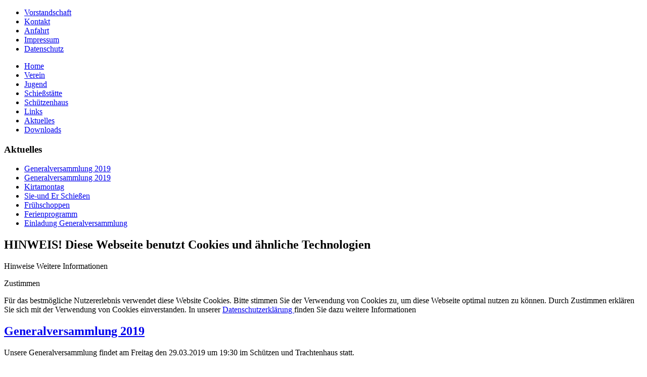

--- FILE ---
content_type: text/html; charset=utf-8
request_url: http://sg-westerham.de/8-pressetexte/53-generalversammlung-2019.html
body_size: 3909
content:
<!DOCTYPE html>
<html dir="ltr" lang="de-de">
<head>
    <base href="http://sg-westerham.de/8-pressetexte/53-generalversammlung-2019.html" />
	<meta http-equiv="content-type" content="text/html; charset=utf-8" />
	<meta name="keywords" content="Schützen,Schützenverein,Kaiser,Blick,Kaiserblickschützen,1864,Luftgewehr,Pistole,Zimmerstutzen,Feldkirchen-Westerham,Feldkirchen,Westerham" />
	<meta name="author" content="Anita" />
	<meta name="description" content="Griaß Gott und Herzlich Willkommen bei den Kaiserblickschützen Westerham 1864 e.V.
In unserem Verein ist die Ausübung des Schützensport mit Luftgewehr und Luftpistole auf 10m-Ständen und das Zimmerstutzenschießen mit Kleinkaliber auf 15m-St#nden möglich.
Besuchen Sie uns online oder gleich in unserem schönen Schützenhaus in Westerham." />
	<title>Generalversammlung 2019</title>
	<link href="/templates/sgwesterham/favicon.ico" rel="shortcut icon" type="image/vnd.microsoft.icon" />
	<link href="/media/com_jce/site/css/content.min.css?badb4208be409b1335b815dde676300e" rel="stylesheet" type="text/css" />
	<link href="/modules/mod_cookiesaccept/screen.css" rel="stylesheet" type="text/css" />
	<script type="application/json" class="joomla-script-options new">{"csrf.token":"8cd767f41139aec5aa97c1229df01f16","system.paths":{"root":"","base":""}}</script>
	<script src="/media/jui/js/jquery.min.js?233f1ba6d5ce69bebd2fe02e06e4e977" type="text/javascript"></script>
	<script src="/media/jui/js/jquery-noconflict.js?233f1ba6d5ce69bebd2fe02e06e4e977" type="text/javascript"></script>
	<script src="/media/jui/js/jquery-migrate.min.js?233f1ba6d5ce69bebd2fe02e06e4e977" type="text/javascript"></script>
	<script src="/media/jui/js/bootstrap.min.js?233f1ba6d5ce69bebd2fe02e06e4e977" type="text/javascript"></script>
	<script src="/media/system/js/mootools-core.js?233f1ba6d5ce69bebd2fe02e06e4e977" type="text/javascript"></script>
	<script src="/media/system/js/core.js?233f1ba6d5ce69bebd2fe02e06e4e977" type="text/javascript"></script>
	<script src="/media/system/js/mootools-more.js?233f1ba6d5ce69bebd2fe02e06e4e977" type="text/javascript"></script>
	<script src="/media/system/js/caption.js?233f1ba6d5ce69bebd2fe02e06e4e977" type="text/javascript"></script>
	<script type="text/javascript">
jQuery(function($){ initTooltips(); $("body").on("subform-row-add", initTooltips); function initTooltips (event, container) { container = container || document;$(container).find(".hasTooltip").tooltip({"html": true,"container": "body"});} });jQuery(function($) {
			 $('.hasTip').each(function() {
				var title = $(this).attr('title');
				if (title) {
					var parts = title.split('::', 2);
					var mtelement = document.id(this);
					mtelement.store('tip:title', parts[0]);
					mtelement.store('tip:text', parts[1]);
				}
			});
			var JTooltips = new Tips($('.hasTip').get(), {"maxTitleChars": 50,"fixed": false});
		});jQuery(window).on('load',  function() {
				new JCaption('img.caption');
			});
	</script>

    <link rel="stylesheet" href="/templates/system/css/system.css" />
    <link rel="stylesheet" href="/templates/system/css/general.css" />

    <!-- Created by Artisteer v4.2.0.60623 -->
    
    
    <meta name="viewport" content="initial-scale = 1.0, maximum-scale = 1.0, user-scalable = no, width = device-width" />

    <!--[if lt IE 9]><script src="https://html5shiv.googlecode.com/svn/trunk/html5.js"></script><![endif]-->
    <link rel="stylesheet" href="/templates/sgwesterham/css/template.css" media="screen" type="text/css" />
    <!--[if lte IE 7]><link rel="stylesheet" href="/templates/sgwesterham/css/template.ie7.css" media="screen" /><![endif]-->
    <link rel="stylesheet" href="/templates/sgwesterham/css/template.responsive.css" media="all" type="text/css" />

<link rel="shortcut icon" href="/templates/sgwesterham/favicon.ico" type="image/x-icon" />
    <script>if ('undefined' != typeof jQuery) document._artxJQueryBackup = jQuery;</script>
    <script src="/templates/sgwesterham/jquery.js"></script>
    <script>jQuery.noConflict();</script>

    <script src="/templates/sgwesterham/script.js"></script>
    <script src="/templates/sgwesterham/script.responsive.js"></script>
    <script src="/templates/sgwesterham/modules.js"></script>
        <script>if (document._artxJQueryBackup) jQuery = document._artxJQueryBackup;</script>
</head>
<body>

<div id="art-main">
    <div class="art-sheet clearfix">
<header class="art-header">
    <div class="art-shapes">
        <div class="art-object1457072510"></div>
<div class="art-object282626663"></div>

            </div>






                
                    
</header>
<nav class="art-nav">
    
<ul class="art-hmenu"><li class="item-110"><a href="/vorstandschaft.html">Vorstandschaft</a></li><li class="item-142"><a href="/kontakt.html">Kontakt</a></li><li class="item-132"><a href="/anfahrt.html">Anfahrt</a></li><li class="item-133"><a href="/impressum.html">Impressum</a></li><li class="item-358"><a href="/datenschutz.html">Datenschutz</a></li></ul> 
    </nav>
<div class="art-layout-wrapper">
                <div class="art-content-layout">
                    <div class="art-content-layout-row">
                        <div class="art-layout-cell art-sidebar1">
<div class="art-vmenublock clearfix"><div class="art-vmenublockcontent"><ul class="art-vmenu"><li class="item-101 current active"><a class=" active" href="/">Home</a></li><li class="item-125"><a href="/verein.html">Verein</a></li><li class="item-126"><a href="/jugend.html">Jugend</a></li><li class="item-129"><a href="/schiessstaette.html">Schießstätte</a></li><li class="item-130"><a href="/schuetzenhaus.html">Schützenhaus</a></li><li class="item-131"><a href="/links.html">Links</a></li><li class="item-359"><a href="/aktuelles.html">Aktuelles</a></li><li class="item-447"><a href="/downloads.html">Downloads</a></li></ul></div></div><div class="art-block clearfix"><div class="art-blockheader"><h3 class="t">Aktuelles</h3></div><div class="art-blockcontent"><ul class="category-module mod-list">
						<li>
									<a class="mod-articles-category-title active" href="/8-pressetexte/53-generalversammlung-2019.html">Generalversammlung 2019</a>
				
				
				
				
				
				
				
							</li>
					<li>
									<a class="mod-articles-category-title " href="/8-pressetexte/55-generalversammlung-2020.html">Generalversammlung 2019</a>
				
				
				
				
				
				
				
							</li>
					<li>
									<a class="mod-articles-category-title " href="/8-pressetexte/61-kirtamontag.html">Kirtamontag</a>
				
				
				
				
				
				
				
							</li>
					<li>
									<a class="mod-articles-category-title " href="/8-pressetexte/56-sie-und-er-schießen.html">Sie-und Er Schießen</a>
				
				
				
				
				
				
				
							</li>
					<li>
									<a class="mod-articles-category-title " href="/8-pressetexte/65-frühschoppen.html">Frühschoppen</a>
				
				
				
				
				
				
				
							</li>
					<li>
									<a class="mod-articles-category-title " href="/8-pressetexte/73-ferienprogramm.html">Ferienprogramm</a>
				
				
				
				
				
				
				
							</li>
					<li>
									<a class="mod-articles-category-title " href="/8-pressetexte/54-einladung-generalversammlung-2.html">Einladung Generalversammlung</a>
				
				
				
				
				
				
				
							</li>
			</ul></div></div><!--googleoff: all-->
<div id="ca_banner" 
    style="bottom:0px;
            ">
    <h2 style="
		">HINWEIS! Diese Webseite benutzt Cookies und ähnliche Technologien </h2> 
    <p style="
				">Hinweise        							<span class="infoplus info_modal" style="">Weitere Informationen</span>
					        </p>
    <div class="accept" style="">Zustimmen</div>
</div>
<div id="ca_info" style="">
    <div class="ca_info_close" style=""></div>
        <div id="ca_info_plus" style="">
            <p>F&uuml;r das bestm&ouml;gliche Nutzererlebnis verwendet diese Website Cookies. Bitte stimmen Sie der Verwendung von Cookies zu, um diese Webseite optimal nutzen zu k&ouml;nnen. Durch Zustimmen erkl&auml;ren Sie sich mit der Verwendung von Cookies einverstanden. In unserer <a href="/impressum.html" title="Erkl&auml;rung zum Datenschutz">Datenschutzerkl&auml;rung </a>finden Sie dazu weitere Informationen</p>        </div>
</div>


<script type="text/javascript">
    jQuery(document).ready(function () { 
	
	function setCookie(c_name,value,exdays)
	{
		var exdate=new Date();
		exdate.setDate(exdate.getDate() + exdays);
		var c_value=escape(value) + ((exdays==null) ? "" : "; expires="+exdate.toUTCString()) + "; path=/";
		document.cookie=c_name + "=" + c_value;
	}
	
	function readCookie(name) {
		var nameEQ = name + "=";
		var ca = document.cookie.split(';');
		for(var i=0;i < ca.length;i++) {
			var c = ca[i];
			while (c.charAt(0)==' ') c = c.substring(1,c.length);
			if (c.indexOf(nameEQ) == 0) return c.substring(nameEQ.length,c.length);
			}
		return null;
	}
    
	var $ca_banner = jQuery('#ca_banner');
    var $ca_infoplus = jQuery('.infoplus.info_modal');
    var $ca_info = jQuery('#ca_info');
    var $ca_info_close = jQuery('.ca_info_close');
    var $ca_infoaccept = jQuery('.accept');
    
	var cookieaccept = readCookie('cookieaccept');
	if(!(cookieaccept == "yes")){
	
		$ca_banner.delay(1000).slideDown('fast'); 
        $ca_infoplus.click(function(){
            $ca_info.fadeIn("fast");
        });
        $ca_info_close.click(function(){
            $ca_info.fadeOut("slow");
        });
        $ca_infoaccept.click(function(){
			setCookie("cookieaccept","yes",365);
            jQuery.post('http://sg-westerham.de/8-pressetexte/53-generalversammlung-2019.html', 'set_cookie=1', function(){});
            $ca_banner.slideUp('slow');
            $ca_info.fadeOut("slow");
        });
       } 
    });
</script>
<!--googleon: all-->




                        </div>
                        <div class="art-layout-cell art-content">
<article class="art-post art-messages"><div class="art-postcontent clearfix">
<div id="system-message-container">
</div></div></article><div class="item-page"><article class="art-post"><h2 class="art-postheader"><span class="art-postheadericon"><a href="/8-pressetexte/53-generalversammlung-2019.html">Generalversammlung 2019</a></span></h2><div class="art-postcontent clearfix"><div class="art-article"><p>Unsere Generalversammlung findet am Freitag den 29.03.2019 um 19:30 im Schützen und Trachtenhaus statt.</p> </div><ul class="pager pagenav">
	<li class="previous">
		<a class="hasTip" title="Kirtamontag" aria-label="Vorheriger Beitrag: Kirtamontag" href="/8-pressetexte/61-kirtamontag.html" rel="prev">
			<span class="icon-chevron-left" aria-hidden="true"></span> <span aria-hidden="true">Zurück</span>		</a>
	</li>
	<li class="next">
		<a class="hasTip" title="Sie-und Er Schießen" aria-label="Nächster Beitrag: Sie-und Er Schießen" href="/8-pressetexte/56-sie-und-er-schießen.html" rel="next">
			<span aria-hidden="true">Weiter</span> <span class="icon-chevron-right" aria-hidden="true"></span>		</a>
	</li>
</ul></div></article></div>


                        </div>
                        <div class="art-layout-cell art-sidebar2">
<div class="art-block clearfix"><div class="art-blockcontent"><div class="custom"  >
	<h5>
	Schützenhaus<br />
	Öffnungszeiten</h5>
<h3>
	<span style="font-size: 12px;">Kranzl</span></h3>
<ul>
	<li style="clear:both;">
		Freitags:</li>
	<li style="clear:both;">
		ab 19:00 Uhr</li>
	<li style="clear:both;">
		Nach Saisonende:</li>
	<li style="clear:both;">
		1. Freitag im Monat geöffnet</li>
</ul>
<h3 style="clear: both;">
	<span style="font-size: 12px;">Training</span></h3>
<ul>
	<li style="clear:both;">
		Montags:</li>
	<li style="clear:both;">
		ab 19:00 Uhr</li>
	<li style="clear:both;">
		In den Ferien</li>
	<li style="clear:both;">
		siehe Aushang</li>
</ul>
</div></div></div>

                        </div>
                    </div>
                </div>
            </div>

<footer class="art-footer">
<div style="position:relative;padding-left:10px;padding-right:10px"><p>
</p><p>Copyright © 2014. All Rights Reserved by Schützenverein Kaiserschützen Westerham 1864 e. V. | Design und Programmierung: <a href="http://www.3d-plan.de">3D - Planungsstudio</a>
</p>
</div>
</footer>

    </div>
</div>


</body>
</html>